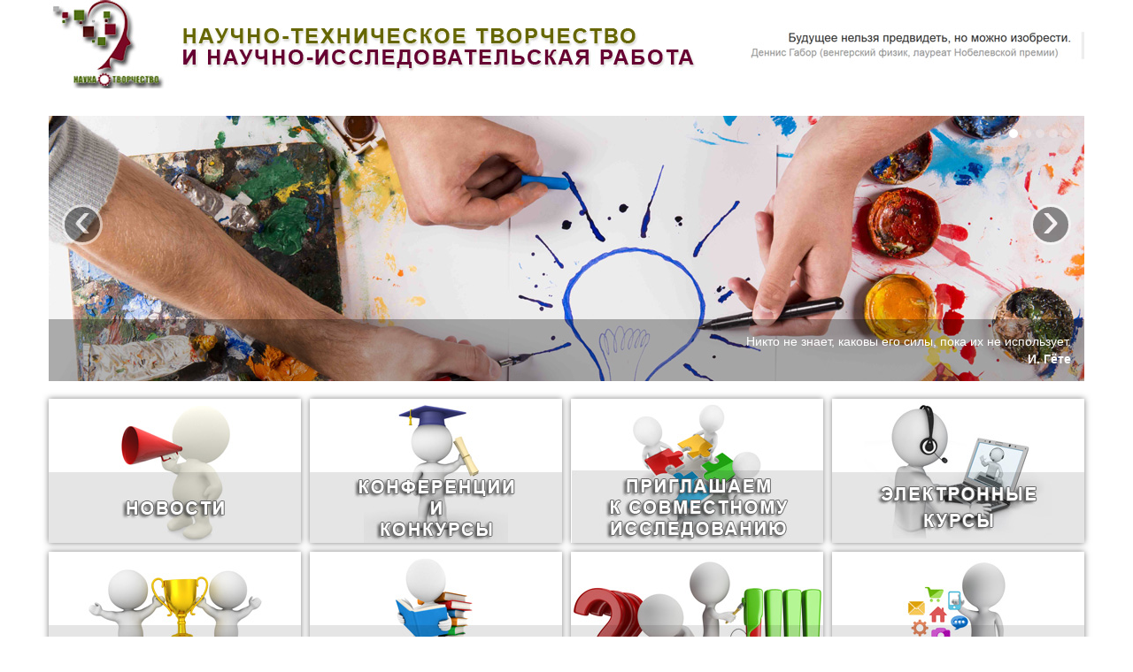

--- FILE ---
content_type: text/html; charset=utf-8
request_url: https://ntt.asurso.ru/
body_size: 4483
content:
<!DOCTYPE html>
<html xml:lang="ru-ru" lang="ru-ru" dir="ltr">
    <head>
	<meta name="viewport" content="width=device-width, initial-scale=1.0" />  
	<base href="https://ntt.asurso.ru/" />
	<meta http-equiv="content-type" content="text/html; charset=utf-8" />
	<meta name="author" content="Super User" />
	<meta name="description" content="НТТ и НИР" />
	<meta name="generator" content="ntt" />
	<title>Главная</title>
	<link href="/templates/ntt/favicon.ico" rel="shortcut icon" type="image/vnd.microsoft.icon" />
	<link href="/components/com_jcomments/tpl/default/style.css?v=3002" rel="stylesheet" type="text/css" />
	<link href="/media/jui/css/bootstrap.min.css" rel="stylesheet" type="text/css" />
	<link href="/media/jui/css/bootstrap-responsive.min.css" rel="stylesheet" type="text/css" />
	<link href="/templates/ntt/css/template.css" rel="stylesheet" type="text/css" />
	<script src="/media/jui/js/jquery.min.js?5bde28a7e09285217e2da6b6d1f8a09d" type="text/javascript"></script>
	<script src="/media/jui/js/jquery-noconflict.js?5bde28a7e09285217e2da6b6d1f8a09d" type="text/javascript"></script>
	<script src="/media/jui/js/jquery-migrate.min.js?5bde28a7e09285217e2da6b6d1f8a09d" type="text/javascript"></script>
	<script src="/media/system/js/caption.js?5bde28a7e09285217e2da6b6d1f8a09d" type="text/javascript"></script>
	<script src="/media/jui/js/bootstrap.min.js?5bde28a7e09285217e2da6b6d1f8a09d" type="text/javascript"></script>
	<script type="text/javascript">
jQuery(window).on('load',  function() {
				new JCaption('img.caption');
			});
	</script>

	<!--[if lt IE 9]>
		<script src="/media/jui/js/html5.js"></script>
	<![endif]-->        
         
        <script>
            !function ($) {
                $(function(){
                    $('#myCarousel').carousel({
                    interval: 5000
                    })
                })
            }(window.jQuery)                        
        </script>

<!-- Yandex.Metrika counter --> <script type="text/javascript"> (function (d, w, c) { (w[c] = w[c] || []).push(function() { try { w.yaCounter37008805 = new Ya.Metrika({ id:37008805, clickmap:true, trackLinks:true, accurateTrackBounce:true }); } catch(e) { } }); var n = d.getElementsByTagName("script")[0], s = d.createElement("script"), f = function () { n.parentNode.insertBefore(s, n); }; s.type = "text/javascript"; s.async = true; s.src = "https://mc.yandex.ru/metrika/watch.js"; if (w.opera == "[object Opera]") { d.addEventListener("DOMContentLoaded", f, false); } else { f(); } })(document, window, "yandex_metrika_callbacks"); </script> <noscript><div><img src="https://mc.yandex.ru/watch/37008805" style="position:absolute; left:-9999px;" alt="" /></div></noscript> <!-- /Yandex.Metrika counter --> 
            
        
    </head>
    <body>
        <div class="container">
            <div class="row">
                <div class="span12">                    
                <a class="brand pull-left" href="/"> 
                    <img src="/images/logo.jpg" style="margin-bottom: 10px;">
                </a>
                </div>    
            </div> 
            <div class="row" style="margin-top: 20px;">
                <div class="span12">                    
                     
                </div>    
            </div>    
            <div class="row" id="head">
                <div class="span12">
                                                 		<div class="moduletable">
						

<div class="custom"  >
	<div id="myCarousel" class="carousel slide">
	<ol class="carousel-indicators">
		<li data-target="#myCarousel" data-slide-to="0" class="active"></li>
		<li data-target="#myCarousel" data-slide-to="1"></li>
		<li data-target="#myCarousel" data-slide-to="2"></li>
		<li data-target="#myCarousel" data-slide-to="3"></li>
		<li data-target="#myCarousel" data-slide-to="5"></li>       
	</ol>  
	<div class="carousel-inner">
      <div class="active item"><img src="/images/slider/1.jpg" alt="" /><div class="carousel-caption" style="text-align:right;"><p>Никто не знает, каковы его силы, пока их не использует.<br><strong>И. Гёте</strong>
</p></div></div>
      <div class="item"><img src="/images/slider/3.jpg" alt="" /><div class="carousel-caption" style="text-align:right;"><p>Гений – это 1 процент вдохновения и 99 процентов пота.<br><strong>Томас Эдисон</strong>
</p></div></div>
      <div class="item"><img src="/images/slider/5.jpg" alt="" /><div class="carousel-caption" style="text-align:right;"><p>Открытия делаются тогда, когда все думают, что этого быть не может, а один человек этого не знает.<br><strong>А. Эйнштейн</strong>
</p></div></div>
      <div class="item"><img src="/images/slider/6.jpg" alt="" /><div class="carousel-caption" style="text-align:right;"><p>Талант — это вера в себя, в свою силу…<br><strong>М. Горький</strong>
</p></div></div>
	</div>
	<a class="carousel-control left" href="#myCarousel" data-slide="prev">&lsaquo;</a>
	<a class="carousel-control right" href="#myCarousel" data-slide="next">&rsaquo;</a>
</div></div>
		</div>
	
                                    </div>            
            </div>
            <div class="row">
                   

                <main role="main" class="span12">
                     
                     <div id="system-message-container">
	</div>
 
                     <div class="item-page" itemscope itemtype="https://schema.org/Article">
	<meta itemprop="inLanguage" content="ru-RU" />
	
		
						
		
	
	
		
								<div itemprop="articleBody">
		<div> 
<a href="/index.php?option=com_content&view=category&layout=blog&id=13"><img src="/images/icons/1.jpg" style="float:left;box-shadow: 0 0 7px rgba(0, 0, 0, 0.5);" /></a>
<!--<a href="/index.php?option=com_concon&tip=2"><img src="/images/icons/2.jpg" style="float:left; margin-left:10px;box-shadow: 0 0 7px rgba(0, 0, 0, 0.5);" /></a> -->
<a href="/index.php?option=com_content&view=category&layout=blog&id=14"><img src="/images/icons/2.jpg" style="float:left; margin-left:10px;box-shadow: 0 0 7px rgba(0, 0, 0, 0.5);" /></a>  
<img src="/images/icons/3.jpg" style="float:left; margin-left:10px;box-shadow: 0 0 7px rgba(0, 0, 0, 0.5);" />
<!-- <a href="http://do.asurso.ru"><img src="/images/icons/4.jpg" style="float:left; margin-left:10px;box-shadow: 0 0 7px rgba(0, 0, 0, 0.5);" /></a>-->
<a href="/index.php?id=71"><img src="/images/icons/4.jpg" style="float:left; margin-left:10px;box-shadow: 0 0 7px rgba(0, 0, 0, 0.5);" /></a>  
</div>
<div> 
<a href="/index.php/poluchili-priznanie"><img src="/images/icons/5.jpg" style="float:left;margin-top:10px;box-shadow: 0 0 7px rgba(0, 0, 0, 0.5);" /></a>
<a href="/index.php/metmat"><img src="/images/icons/6.jpg" style="float:left; margin-left:10px;margin-top:10px;box-shadow: 0 0 7px rgba(0, 0, 0, 0.5);" />
<a href="/index.php/poleznye-sovety-dlya-issledovatelej"><img src="/images/icons/7.jpg" style="float:left; margin-left:10px;margin-top:10px;box-shadow: 0 0 7px rgba(0, 0, 0, 0.5);" /></a>
  <a href="/index.php/poleznye-resursy"><img src="/images/icons/81.jpg" style="float:left; margin-left:10px;margin-top:10px;box-shadow: 0 0 7px rgba(0, 0, 0, 0.5);" /></a>
</div> 
<div style="padding-top:40px; clear:both;"> 
<p>Если вам интересна научно-техническая, исследовательская и проектная деятельность, <em>приглашаем принять участие в конкурсах, конференциях.</em> Актуальную  информацию о ведущихся конкурсах смотрите в разделе <a href="/index.php?option=com_content&view=category&layout=blog&id=14">Конференции и конкурсы</a></p>  
<p>Как стать изобретателем? Смогу  ли я сделать научное открытие?</p>
<p>Единственный шанс ответить на это вопросы  – это попробовать! Ведь «никто не знает, каковы его силы, пока их не  использует» (И. Гёте).<br>
  Изобрести – значит разработать  что-то новое. Многие полагают, что изобретатель – человек с исключительными  способностями, один из многих тысяч. Однако каждый раз, когда жизнь сталкивает  нас с задачей, не имеющей известного логического решения, и мы ищем и находим  для нее оригинальное решение, мы изобретаем. Вопрос в том, что редкие люди  решаются направить свои изобретательские способности на разработку общественно  полезных продуктов.</p>
<p>Чтобы стать изобретателем,  необходимо направить свои способности в правильное русло. В самом общем плане,  «изобретением» является зарождение идеи, которая в ближайшем будущем будет  способна получить реальное воплощение. Обычно изобретение служит для  удовлетворения общественных потребностей, для разрешения возникающих проблем  разного рода. Изобретение решает проблему ранее неизвестными методами, совершив  качественный скачок на идейном уровне.</p>
<p>В основе изобретения лежит новизна  конструктивного принципа, который не может быть выведен из старых идей путем  логического рассуждения. И даже то обстоятельство, что аналогичное изобретение  было сделано другим человеком раньше, вовсе не умаляет заслуги изобретателя,  если тот самостоятельно пришел к открытию.</p>
<p>Сайт, на котором вы находитесь, создан для  того, чтобы создать необходимые условия и механизмы эффективного развития  научно-технического творчества и научно-исследовательской работы студентов  профессиональных образовательных организаций Самарской области.</p>
<p>Надеемся, что сайт станет:</p>
<ul>
  <li>источником  информации, где вы узнаете, что означает «правило 10000  часов» и <a href="/index.php/poleznye-sovety-dlya-issledovatelej/2-kak-stat-izobretatelem">как оно помогает стать экспертом в своем деле</a>, какие <a href="/index.php?option=com_concon&tip=1">конкурсы</a> и <a href="/index.php?option=com_concon&tip=2">конференции</a> проводятся и многое другое;</li>
  <li>площадкой для  рождения новых проектов, к участию в которых вы можете пригласить других  студентов и преподавателей;</li>
  <li>местом обмена  мнениями и опытом о <a href="/index.php/metmat">способах организации научно-технического творчества и научно-исследовательской работы</a>.</li>
</ul>
<p align="center"><strong>Приглашаем  вас стать активными участниками сообщества! Присоединяйтесь!</strong><br>
  По всем вопросам пишите специалистам ЦПО<br>
  <span id="cloakffe37a672e86e426c92b240605bcb083">Этот адрес электронной почты защищён от спам-ботов. У вас должен быть включен JavaScript для просмотра.</span><script type='text/javascript'>
				document.getElementById('cloakffe37a672e86e426c92b240605bcb083').innerHTML = '';
				var prefix = '&#109;a' + 'i&#108;' + '&#116;o';
				var path = 'hr' + 'ef' + '=';
				var addyffe37a672e86e426c92b240605bcb083 = 'ntt' + '&#64;';
				addyffe37a672e86e426c92b240605bcb083 = addyffe37a672e86e426c92b240605bcb083 + 'cp&#111;s&#111;' + '&#46;' + 'r&#117;';
				var addy_textffe37a672e86e426c92b240605bcb083 = 'ntt' + '&#64;' + 'cp&#111;s&#111;' + '&#46;' + 'r&#117;';document.getElementById('cloakffe37a672e86e426c92b240605bcb083').innerHTML += '<a ' + path + '\'' + prefix + ':' + addyffe37a672e86e426c92b240605bcb083 + '\'>'+addy_textffe37a672e86e426c92b240605bcb083+'<\/a>';
		</script></p>
</div>  	</div>

	
							</div>

                </main> <!--конец блока контента-->

                            </div>  
            
            <div class="row" style="margin-top: 30px;">
                <div class="span12">
                                    </div>              
            </div>             
            <hr>
            <div class="row footer">
                <div class="span12">
                                <p class="pull-left" id="copyright">
                                    <a href = "http://www.cposo.ru">&copy; 2026 ЦПО Самарской области</a>
                                </p>
                </div>                
            </div>	
        </div><!--конец блока container-->
    </body><!--конец блока body -->
</html><!--конец кода-->   

--- FILE ---
content_type: text/css
request_url: https://ntt.asurso.ru/templates/ntt/css/template.css
body_size: 378
content:
.blog h2 {
    font-size: 22px;
}

.carousel-caption {
  background: rgba(0, 0, 0, 0.3) none repeat scroll 0 0;
}

.page-header h2 {
    padding-top: 20px;
    font-size: 20px;
    line-height: 130%;
    font-weight: normal;
}

.button13 {
  display: inline-block;
  width: 15em;
  font-size: 80%;
  color: rgba(255,255,255,.9);
  text-shadow: #2e7ebd 0 1px 2px;
  text-decoration: none;
  text-align: center;
  line-height: 1.1;
  white-space: pre-line;
  padding: .7em 0;
  border: 1px solid;
  border-color: #60a3d8 #2970a9 #2970a9 #60a3d8;
  //border-radius: 6px;
  outline: none;
  background: #60a3d8 linear-gradient(#89bbe2, #60a3d8 50%, #378bce);
  box-shadow: inset rgba(255,255,255,.5) 1px 1px;
  width: 200px;
  margin-top: 15px;
}
.button13{
  font-size: 130%;
  font-weight: 700;
}
.button13:hover {
  color: rgb(255,255,255);
  background-image: linear-gradient(#9dc7e7, #74afdd 50%, #378bce);
}
.button13:active {
  color: rgb(255,255,255);
  border-color: #2970a9;
  background-image: linear-gradient(#5796c8, #6aa2ce);
  box-shadow: none;
}